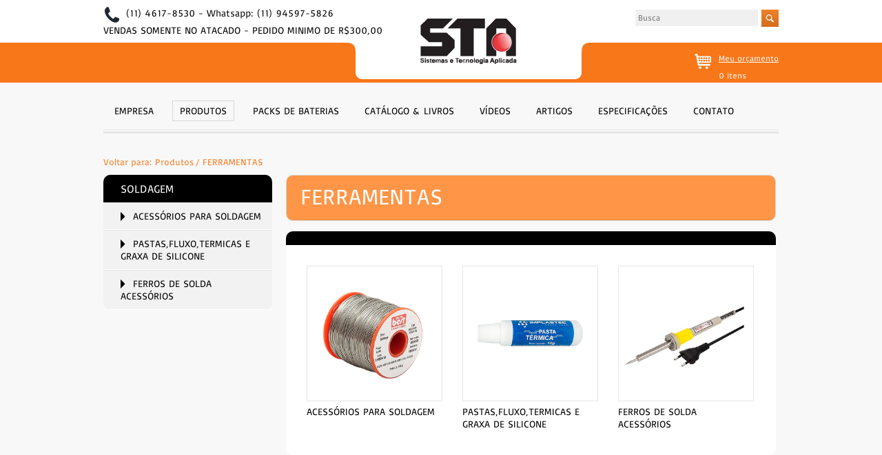

--- FILE ---
content_type: text/html;charset=UTF-8
request_url: https://www.sta-eletronica.com.br/produtos/ferramentas/soldagem/
body_size: 5027
content:
<!DOCTYPE html>
<html lang="pt-br">
<head>
	<title>SOLDAGEM - STA Eletrônica</title>
	<meta charset="utf-8">
	<meta name="description" content="" /><meta name="keywords" content="" />	<link rel="canonical" href="http://www.sta-eletronica.com.br/produtos/ferramentas/soldagem/">
	



		

















	<meta name="viewport" content="width=device-width">
<link href="/resources/homepage/logos/favicon.png" rel="icon" type="image/x-icon" />

<link rel="stylesheet" type="text/css" href="/mmp/site/css/styles-min.css">
	<link rel="stylesheet" type="text/css" href="/mmp/site/css/laranjaF87719.css">


<!--[if IE 7]>
<link rel="stylesheet" type="text/css" href="/mmp/site/css/ie.css">
<![endif]-->
<script src="/mmp/site/scripts-min.js"></script>

	<script src="https://www.google.com/recaptcha/api.js" async defer></script>


<script type="text/javascript">(function(n,r,l,d){try{var h=r.head||r.getElementsByTagName("head")[0],s=r.createElement("script");s.setAttribute("type","text/javascript");s.setAttribute("src",l);n.neuroleadId=d;h.appendChild(s);}catch(e){}})(window,document,"https://cdn.leadster.com.br/neurolead/neurolead.min.js", 49506);</script>

<!-- Google Tag Manager -->
<script>(function(w,d,s,l,i){w[l]=w[l]||[];w[l].push({'gtm.start':
new Date().getTime(),event:'gtm.js'});var f=d.getElementsByTagName(s)[0],
j=d.createElement(s),dl=l!='dataLayer'?'&l='+l:'';j.async=true;j.src=
'https://www.googletagmanager.com/gtm.js?id='+i+dl;f.parentNode.insertBefore(j,f);
})(window,document,'script','dataLayer', 'GTM-M7ZWQHM');</script>
<!-- End Google Tag Manager -->

</head>
<body>

<header role="banner" class="main-header clearfix">
	<div class="support-search clearfix">
		<div class="limit">
		<div class="support-info">
												<p class="header-icon icons icons-tel">&#40;11&#41; 4617-8530 - Whatsapp: &#40;11&#41; 94597-5826 </p>
									<p>
			VENDAS SOMENTE NO ATACADO - PEDIDO MINIMO DE R$300,00
			</p>
						</div>
			<form class="search" action="/search.view" method="post">
				<input type="hidden" name="method" value="search" id="method" />
				<input type="hidden" name="searchInAllField" value="true" />
				<input type="hidden" name="search" value="true"/>
				<input type="hidden" name="searchFields" value="allParents,observation,alias,author,createBy,description,keywords,title,html,fileContent,mimeType" />
				<input type="hidden" name="sortSearch" value="data"/>
				<input type="hidden" name="potype" value="content"/>
				<input type="hidden" name="startObjectId" value="26"/>
									<input type="text" id="searchkweyword" name="keywords" placeholder="Busca">
					<input type="submit" class="btn-search icons-lupa" value="" />
							</form>
		</div>
	</div>

	<div class="limit">
		
				<h1 class="logo" ><a href="/" title="STA Eletrônica"><img src="/resources/homepage/logos/sta_logo_2.png" alt="STA Eletrônica" /></a></h1>
														<div class="bag-buy icons-cart">
			<a href="/?template=cart" title="Meu orçamento">Meu orçamento</a>
			<span></span>
		</div>
	</div>
</header>

<div class="main limit">

	<form id="menuWidth" action="" method="post">
<input type="hidden" name="submenuWidth" id="submenuWidth" value="true"/>
</form>

<menu role="navigation" class="main-menu">
	<ul role="menubar">
															<li role="menuitem" class="first_level"><a href="/empresa/" data-remote="true" title="Empresa"><span >Empresa</span></a></li>
															<li role="menuitem" class="parent first_level">
			<a href="/produtos/" title="Produtos"><span  class="selected">Produtos</span></a>
			
			<div class="submenu">
																														    				    					    																			    				    					    																			    				    					    																			    				    					    																			    				    					    																			    																														    				    					    																			    				    					    																			    				    					    																			    																														    				    					    																			    				    					    																			    				    					    																			    																														    				    					    																			    				    					    																			    				    					    																			    				    					    																			    				    					    												    				    					    												    				    					    												    				    					    												    				    					    												    				    					    												    				    					    																			    				    					    																			    				    					    												    				    					    												    																														    				    					    																			    				    					    																			    				    					    																			    																														    				    					    																			    				    					    																			    				    					    																			    				    					    																			    																														    				    					    																			    				    					    																			    				    					    																			    																														    				    					    																			    				    					    																			    				    					    																			    				    					    																			    				    					    																			    				    					    																			    				    					    																			    				    					    												    				    					    												    																														    				    					    																			    				    					    																			    																														    				    					    																			    				    					    																			    				    					    																			    				    					    												    				    					    																			    				    					    																			    				    					    																			    																														    				    					    																			    				    					    																			    				    					    																			    				    					    																			    				    					    																			    				    					    												    																														    				    					    																			    				    					    																			    				    					    																			    				    					    																			    				    					    																			    				    					    												    																														    				    					    																			    				    					    												    																														    				    					    																			    				    					    																			    				    					    												    				    					    																			    																														    				    					    																			    				    					    																			    				    					    												    				    					    												    																								    				    					    												    								
																										<nav >
																											<h4><a style="color:#003EFF" href="/produtos/baterias-recarregaveis/" data-remote="true" title="BATERIAS RECARREGÁVEIS">BATERIAS  RECARREGÁVEIS</a></h4>
																		<ul role="menubar">
																																																						<li role="menuitem"><a href="/produtos/baterias-recarregaveis/baterias-seladas/" data-remote="true" title="BATERIAS SELADAS">BATERIAS SELADAS</a></li>
						
																																									<li role="menuitem"><a href="/produtos/baterias-recarregaveis/baterias-de-litio/" data-remote="true" title="BATERIAS DE LÍTIO">BATERIAS DE LÍTIO</a></li>
						
																																									<li role="menuitem"><a href="/produtos/baterias-recarregaveis/baterias-de-nicd-e-nimh/" data-remote="true" title="BATERIAS DE NICD E NIMH">BATERIAS DE NICD E NIMH</a></li>
						
																																									<li role="menuitem"><a href="/produtos/baterias-recarregaveis/pilhas-botao/" data-remote="true" title="PILHAS BOTÃO">PILHAS BOTÃO</a></li>
						
																																									<li role="menuitem"><a href="/produtos/baterias-recarregaveis/para-brinquedos-e-modelismo/" data-remote="true" title="PARA BRINQUEDOS E MODELISMO">PARA BRINQUEDOS E MODELISMO</a></li>
						
																																										</ul>
											<h4><a style="color:#00C5FF" href="/produtos/baterias-nao-recarregaveis/" data-remote="true" title="BATERIAS NÃO RECARREGÁVEIS ">BATERIAS NÃO RECARREGÁVEIS </a></h4>
																		<ul role="menubar">
																																																						<li role="menuitem"><a href="/produtos/baterias-nao-recarregaveis/baterias-de-litio/" data-remote="true" title="BATERIAS DE LÍTIO">BATERIAS DE LÍTIO</a></li>
						
																																									<li role="menuitem"><a href="/produtos/baterias-nao-recarregaveis/baterias-alcalinas-e-comuns/" data-remote="true" title="BATERIAS ALCALINAS E COMUNS">BATERIAS ALCALINAS E COMUNS</a></li>
						
																																									<li role="menuitem"><a href="/produtos/baterias-nao-recarregaveis/pilhas-para-lanternas-e-cameras-fotograficas/" data-remote="true" title="PILHAS PARA LANTERNAS E CAMERAS FOTOGRÁFICAS">PILHAS PARA LANTERNAS E CAMERAS FOTOGRÁFICAS</a></li>
						
																																										</ul>
											<h4><a style="color:#00FFFF" href="/produtos/acessorios-para-baterias/" data-remote="true" title="ACESSÓRIOS PARA BATERIAS">ACESSÓRIOS PARA BATERIAS</a></h4>
																		<ul role="menubar">
																																																						<li role="menuitem"><a href="/produtos/acessorios-para-baterias/equipamentos-de-testes-e-carregadores/" data-remote="true" title="EQUIPAMENTOS DE TESTES E CARREGADORES">EQUIPAMENTOS DE TESTES E CARREGADORES</a></li>
						
																																									<li role="menuitem"><a href="/produtos/acessorios-para-baterias/montagem-de-baterias/" data-remote="true" title="MONTAGEM DE BATERIAS">MONTAGEM DE BATERIAS</a></li>
						
																																									<li role="menuitem"><a href="/produtos/acessorios-para-baterias/porta-pilhas/" data-remote="true" title="PORTA PILHAS">PORTA PILHAS</a></li>
						
																																										</ul>
											<h4><a  href="/produtos/conectores/" data-remote="true" title="CONECTORES">CONECTORES</a></h4>
																		<ul role="menubar">
																																																						<li role="menuitem"><a href="/produtos/conectores/conectores-audio-e-video/" data-remote="true" title="CONECTORES - ÁUDIO E VÍDEO">CONECTORES - ÁUDIO E VÍDEO</a></li>
						
																																									<li role="menuitem"><a href="/produtos/conectores/conectores-informatica/" data-remote="true" title="CONECTORES - INFORMÁTICA">CONECTORES - INFORMÁTICA</a></li>
						
																																									<li role="menuitem"><a href="/produtos/conectores/conectores-diversos/" data-remote="true" title="CONECTORES - DIVERSOS">CONECTORES - DIVERSOS</a></li>
						
																									</ul>
										</nav>
																			<nav >
																													<ul>
																		<li role="menuitem"><a href="/produtos/conectores/informatica/" data-remote="true" title="INFORMATICA">INFORMATICA</a></li>
						
																																									<li role="menuitem"><a href="/produtos/conectores/eletrica/" data-remote="true" title="ELÉTRICA">ELÉTRICA</a></li>
						
																																									<li role="menuitem"><a href="/produtos/conectores/catv/" data-remote="true" title="CATV">CATV</a></li>
						
																																										</ul>
											<h4><a  href="/produtos/cabos/" data-remote="true" title="CABOS">CABOS</a></h4>
																		<ul role="menubar">
																																																						<li role="menuitem"><a href="/produtos/cabos/cabos-audio-e-video/" data-remote="true" title="CABOS - ÁUDIO E VIDEO ">CABOS - ÁUDIO E VIDEO </a></li>
						
																																									<li role="menuitem"><a href="/produtos/cabos/cabos-informatica/" data-remote="true" title="CABOS - INFORMÁTICA ">CABOS - INFORMÁTICA </a></li>
						
																																									<li role="menuitem"><a href="/produtos/cabos/cabos-diversos/" data-remote="true" title="CABOS - DIVERSOS">CABOS - DIVERSOS</a></li>
						
																																										</ul>
											<h4><a style="color:#343A8D" href="/produtos/fios-cabos/" data-remote="true" title="FIOS & CABOS">FIOS & CABOS</a></h4>
																		<ul role="menubar">
																																																						<li role="menuitem"><a href="/produtos/fios-cabos/informatica/" data-remote="true" title="INFORMATICA">INFORMATICA</a></li>
						
																																									<li role="menuitem"><a href="/produtos/fios-cabos/eletrica/" data-remote="true" title="ELÉTRICA">ELÉTRICA</a></li>
						
																																									<li role="menuitem"><a href="/produtos/fios-cabos/audio/" data-remote="true" title="ÁUDIO">ÁUDIO</a></li>
						
																																									<li role="menuitem"><a href="/produtos/fios-cabos/audio-e-video/" data-remote="true" title="ÁUDIO E VIDEO ">ÁUDIO E VIDEO </a></li>
						
																																										</ul>
											<h4><a style="color:#5079C4" href="/produtos/audiovideo-catv/" data-remote="true" title="ÁUDIO,VÍDEO & CATV">ÁUDIO,VÍDEO & CATV</a></h4>
																		<ul role="menubar">
																																																						<li role="menuitem"><a href="/produtos/audiovideo-catv/audio/" data-remote="true" title="ÁUDIO">ÁUDIO</a></li>
						
																																									<li role="menuitem"><a href="/produtos/audiovideo-catv/catv/" data-remote="true" title="CATV">CATV</a></li>
						
																																									<li role="menuitem"><a href="/produtos/audiovideo-catv/cftv/" data-remote="true" title="CFTV">CFTV</a></li>
						
																																										</ul>
											<h4><a style="color:#62BDA4" href="/produtos/automotivos/" data-remote="true" title="AUTOMOTIVOS">AUTOMOTIVOS</a></h4>
																		<ul role="menubar">
																																																						<li role="menuitem"><a href="/produtos/automotivos/plugs-para-acendedores-de-cigarros-e-carregadores/" data-remote="true" title="PLUGS PARA ACENDEDORES DE CIGARROS E CARREGADORES">PLUGS PARA ACENDEDORES DE CIGARROS E CARREGADORES</a></li>
						
																									</ul>
										</nav>
																			<nav >
																													<ul>
																		<li role="menuitem"><a href="/produtos/automotivos/suportes-para-celulares/" data-remote="true" title="SUPORTES PARA CELULARES">SUPORTES PARA CELULARES</a></li>
						
																																									<li role="menuitem"><a href="/produtos/automotivos/bluetooth/" data-remote="true" title="BLUETOOTH">BLUETOOTH</a></li>
						
																																									<li role="menuitem"><a href="/produtos/automotivos/rele-para-carro/" data-remote="true" title="RELE PARA CARRO">RELE PARA CARRO</a></li>
						
																																									<li role="menuitem"><a href="/produtos/automotivos/conector-automotivo/" data-remote="true" title="CONECTOR AUTOMOTIVO">CONECTOR AUTOMOTIVO</a></li>
						
																																									<li role="menuitem"><a href="/produtos/automotivos/sinalizador-giroflex/" data-remote="true" title="SINALIZADOR GIROFLEX">SINALIZADOR GIROFLEX</a></li>
						
																																									<li role="menuitem"><a href="/produtos/automotivos/fusiveis-automotivos/" data-remote="true" title="FUSIVEIS AUTOMOTIVOS">FUSIVEIS AUTOMOTIVOS</a></li>
						
																																										</ul>
											<h4><a style="color:#1631BA" href="/produtos/celulares/" data-remote="true" title="CELULARES">CELULARES</a></h4>
																		<ul role="menubar">
																																																						<li role="menuitem"><a href="/produtos/celulares/carregadores-cabos-e-adaptadores/" data-remote="true" title="CARREGADORES ,CABOS E ADAPTADORES">CARREGADORES ,CABOS E ADAPTADORES</a></li>
						
																																									<li role="menuitem"><a href="/produtos/celulares/acessorios/" data-remote="true" title="ACESSÓRIOS ">ACESSÓRIOS </a></li>
						
																																										</ul>
											<h4><a style="color:#F54B4E" href="/produtos/eletroeletronica/" data-remote="true" title="ELETROELETRÔNICA">ELETROELETRÔNICA</a></h4>
																		<ul role="menubar">
																																																						<li role="menuitem"><a href="/produtos/eletroeletronica/tubos-termo-retrateis/" data-remote="true" title="TUBOS TERMO RETRÁTEIS">TUBOS TERMO RETRÁTEIS</a></li>
						
																																									<li role="menuitem"><a href="/produtos/eletroeletronica/eletrica/" data-remote="true" title="ELÉTRICA">ELÉTRICA</a></li>
						
																																									<li role="menuitem"><a href="/produtos/eletroeletronica/automacao-e-controle/" data-remote="true" title="AUTOMAÇÃO E CONTROLE">AUTOMAÇÃO E CONTROLE</a></li>
						
																																									<li role="menuitem"><a href="/produtos/eletroeletronica/robotica/" data-remote="true" title="ROBÓTICA">ROBÓTICA</a></li>
						
																																									<li role="menuitem"><a href="/produtos/eletroeletronica/caixas-plasticas-para-montagem/" data-remote="true" title="CAIXAS PLÁSTICAS PARA MONTAGEM ">CAIXAS PLÁSTICAS PARA MONTAGEM </a></li>
						
																																									<li role="menuitem"><a href="/produtos/eletroeletronica/maletas/" data-remote="true" title="MALETAS">MALETAS</a></li>
						
																																										</ul>
											<h4><a style="color:#1E90FF" href="/produtos/led-e-iluminacao/" data-remote="true" title="LED E ILUMINAÇÃO">LED E ILUMINAÇÃO</a></h4>
																		<ul role="menubar">
																																																						<li role="menuitem"><a href="/produtos/led-e-iluminacao/lanternas-de-leds/" data-remote="true" title="LANTERNAS DE LEDS">LANTERNAS DE LEDS</a></li>
						
																									</ul>
										</nav>
																			<nav >
																													<ul>
																		<li role="menuitem"><a href="/produtos/led-e-iluminacao/controle-remoto-pfitas-de-leds/" data-remote="true" title="CONTROLE REMOTO P/FITAS DE LEDS">CONTROLE REMOTO P/FITAS DE LEDS</a></li>
						
																																									<li role="menuitem"><a href="/produtos/led-e-iluminacao/lampadas-de-led/" data-remote="true" title="LAMPADAS DE LED">LAMPADAS DE LED</a></li>
						
																																									<li role="menuitem"><a href="/produtos/led-e-iluminacao/micro-lampada/" data-remote="true" title="MICRO LÂMPADA ">MICRO LÂMPADA </a></li>
						
																																									<li role="menuitem"><a href="/produtos/led-e-iluminacao/luminaria-solar/" data-remote="true" title="LUMINÁRIA SOLAR">LUMINÁRIA SOLAR</a></li>
						
																																										</ul>
											<h4><a style="color:#FF9546" href="/produtos/ferramentas/" data-remote="true" title="FERRAMENTAS">FERRAMENTAS</a></h4>
																		<ul role="menubar">
																																																						<li role="menuitem"><a href="/produtos/ferramentas/manuais/" data-remote="true" title="MANUAIS">MANUAIS</a></li>
						
																																									<li role="menuitem"><a href="/produtos/ferramentas/antiestaticas/" data-remote="true" title="ANTIESTÁTICAS">ANTIESTÁTICAS</a></li>
						
																																									<li role="menuitem"><a href="/produtos/ferramentas/equipamentos-de-testes/" data-remote="true" title="EQUIPAMENTOS DE TESTES">EQUIPAMENTOS DE TESTES</a></li>
						
																																									<li role="menuitem"><a href="/produtos/ferramentas/soldagem/" data-remote="true" title="SOLDAGEM">SOLDAGEM</a></li>
						
																																									<li role="menuitem"><a href="/produtos/ferramentas/produtos-de-limpeza-e-protecao/" data-remote="true" title="PRODUTOS DE LIMPEZA E PROTEÇÃO">PRODUTOS DE LIMPEZA E PROTEÇÃO</a></li>
						
																																										</ul>
											<h4><a style="color:#8FC745" href="/produtos/informatica/" data-remote="true" title="INFORMÁTICA">INFORMÁTICA</a></h4>
																		<ul role="menubar">
																																																						<li role="menuitem"><a href="/produtos/informatica/acessorios/" data-remote="true" title="ACESSÓRIOS ">ACESSÓRIOS </a></li>
						
																																										</ul>
											<h4><a  href="/produtos/baterias-e-pilhas/" data-remote="true" title="BATERIAS E PILHAS">BATERIAS E PILHAS</a></h4>
																		<ul role="menubar">
																																																						<li role="menuitem"><a href="/produtos/baterias-e-pilhas/nao-recarregaveis/" data-remote="true" title="NÃO RECARREGÁVEIS ">NÃO RECARREGÁVEIS </a></li>
						
																																									<li role="menuitem"><a href="/produtos/baterias-e-pilhas/acessorios-para-baterias/" data-remote="true" title="ACESSÓRIOS PARA BATERIAS">ACESSÓRIOS PARA BATERIAS</a></li>
						
																																									<li role="menuitem"><a href="/produtos/baterias-e-pilhas/recarregaveis/" data-remote="true" title="RECARREGÁVEIS">RECARREGÁVEIS</a></li>
						
																																										</ul>
											<h4><a  href="/produtos/cabos-montados/" data-remote="true" title="CABOS MONTADOS">CABOS MONTADOS</a></h4>
																		<ul role="menubar">
																																																						<li role="menuitem"><a href="/produtos/cabos-montados/informatica/" data-remote="true" title="INFORMÁTICA ">INFORMÁTICA </a></li>
						
																									</ul>
										</nav>
																			<nav >
																													<ul>
																		<li role="menuitem"><a href="/produtos/cabos-montados/audio-e-video/" data-remote="true" title="ÁUDIO E VIDEO ">ÁUDIO E VIDEO </a></li>
						
																																	</ul>
									</nav>
				
			</div>
		</li>
															<li role="menuitem" class="first_level"><a href="/packs-de-baterias/" data-remote="true" title="Packs de Baterias"><span >Packs de Baterias</span></a></li>
															<li role="menuitem" class="first_level"><a href="/catalogo-livros/" data-remote="true" title="CATÁLOGO & LIVROS"><span >CATÁLOGO & LIVROS</span></a></li>
															<li role="menuitem" class="first_level"><a href="/videos/" data-remote="true" title="Vídeos"><span >Vídeos</span></a></li>
															<li role="menuitem" class="first_level"><a href="/artigos/" data-remote="true" title="Artigos"><span >Artigos</span></a></li>
															<li role="menuitem" class="first_level"><a href="/especificacoes/" data-remote="true" title="ESPECIFICAÇÕES"><span >ESPECIFICAÇÕES</span></a></li>
															<li role="menuitem" class="first_level"><a href="/contato/" data-remote="true" title="Contato"><span >Contato</span></a></li>
													</ul>

<a href="#" id="toggle_menu"><span class="icons-buttonmenu">
</span></a>

</menu>
	
	<nav class="breadcrumb">
	<ul>
		<li>Voltar para:</li>
																		<li><a href="/produtos/" title="Produtos" rel="nofollow">Produtos</a> </li>
																				<li><a href="/produtos/ferramentas/" title="FERRAMENTAS" rel="nofollow">FERRAMENTAS</a> </li>
							</ul>
</nav>	
		
		
	<div class="flex">
		
	
										
<aside class="sidebar">
	<nav>
		<h3>SOLDAGEM</h3>
		<ul role="menubar">
												    					<li role="menuitem" ><a href="/produtos/ferramentas/soldagem/acessorios-para-soldagem/" data-remote="true" title="ACESSÓRIOS PARA SOLDAGEM">ACESSÓRIOS PARA SOLDAGEM</a>
    						    					</li>
																					    					<li role="menuitem" ><a href="/produtos/ferramentas/soldagem/pastasfluxotermicas-e-graxa-de-silicone/" data-remote="true" title="PASTAS,FLUXO,TERMICAS E GRAXA DE SILICONE">PASTAS,FLUXO,TERMICAS E GRAXA DE SILICONE</a>
    						    					</li>
																					    					<li role="menuitem" ><a href="/produtos/ferramentas/soldagem/ferros-de-solda-acessorios/" data-remote="true" title="FERROS DE SOLDA ACESSÓRIOS">FERROS DE SOLDA ACESSÓRIOS</a>
    						    					</li>
																												
		</ul>
	</nav>
</aside>
	<section role="main" class="content">


				<div class="banner-section"style="background-color:#FF9546">
			<h1 style="color:#ffffff">FERRAMENTAS</h1>
			<p></p>
		</div>

				

		    		<h1></h1>
    		<div class="product-list">
    											<div itemscope itemtype="http://data-vocabulary.org/Product" class="product">
    					    						    						    							<a href="/produtos/ferramentas/soldagem/acessorios-para-soldagem/" data-remote="true" title="ACESSÓRIOS PARA SOLDAGEM"><img itemprop="image" src="/opt/sites/sta-ecommerce-t7/fotos/Figuras_Maior_Site/031014.jpg" alt="Solda 0,5 mm"></a>
    						    					    					<h2><a itemprop="name" href="/produtos/ferramentas/soldagem/acessorios-para-soldagem/" data-remote="true" title="ACESSÓRIOS PARA SOLDAGEM">ACESSÓRIOS PARA SOLDAGEM</a></h2>
    					<span itemprop="identifier" content="sku:" class="code-prod"></span>
					</div>
				    											<div itemscope itemtype="http://data-vocabulary.org/Product" class="product">
    					    						    						    							<a href="/produtos/ferramentas/soldagem/pastasfluxotermicas-e-graxa-de-silicone/" data-remote="true" title="PASTAS,FLUXO,TERMICAS E GRAXA DE SILICONE"><img itemprop="image" src="/opt/sites/sta-ecommerce-t7/fotos/Figuras_Maior_Site/031478.jpg" alt="Pasta Térmica  Implastec"></a>
    						    					    					<h2><a itemprop="name" href="/produtos/ferramentas/soldagem/pastasfluxotermicas-e-graxa-de-silicone/" data-remote="true" title="PASTAS,FLUXO,TERMICAS E GRAXA DE SILICONE">PASTAS,FLUXO,TERMICAS E GRAXA DE SILICONE</a></h2>
    					<span itemprop="identifier" content="sku:" class="code-prod"></span>
					</div>
				    											<div itemscope itemtype="http://data-vocabulary.org/Product" class="product">
    					    						    						    							<a href="/produtos/ferramentas/soldagem/ferros-de-solda-acessorios/" data-remote="true" title="FERROS DE SOLDA ACESSÓRIOS"><img itemprop="image" src="/opt/sites/sta-ecommerce-t7/fotos/Figuras_Maior_Site/031725.jpg" alt="Ferro de Solda Hikari Plus SC"></a>
    						    					    					<h2><a itemprop="name" href="/produtos/ferramentas/soldagem/ferros-de-solda-acessorios/" data-remote="true" title="FERROS DE SOLDA ACESSÓRIOS">FERROS DE SOLDA ACESSÓRIOS</a></h2>
    					<span itemprop="identifier" content="sku:" class="code-prod"></span>
					</div>
				    						    		    		</div>
				
		
	</section>

	</div>

</div>

<footer class="footer">
	<div class="limit">
		<span class="redes-sociais">
									<a href="https://www.facebook.com/pages/STA-Sistemas-e-Tecnologia-Aplicada/191983100829181?ref=hl" title="Facebook" target="blank" class="icons icons-facebook">Facebook</a>
												<a href="https://www.youtube.com/rontektvoficial" title="Youtube" target="blank" class="icons icons-youtube">Youtube</a>
									<br />
			<a href="http://mmcafe.com.br" title="MMCaf�" target="_blank"><img src="/mmp/site/img/by_mmcafe.png" alt="MMCaf�" /></a>
		</span>
		
		<form action="/newslettersubscribe.view" class="form-newsletter" method="post">
			<input type="hidden" name="hpId" value="2" />
			<input type="hidden" name="method" value="subscribe" />
			<label for="iptnewsletter">
				Receba nossa newsletter</label>
				<input type="text" id="iptnewsletter" name="email" placeholder="e-mail">
				<input type="submit" value="email" class="btn btn-send">
			
		</form>
	</div>
</footer>




<script>
(function(i,s,o,g,r,a,m){i['GoogleAnalyticsObject']=r;i[r]=i[r]||function(){
(i[r].q=i[r].q||[]).push(arguments)},i[r].l=1*new Date();a=s.createElement(o),
m=s.getElementsByTagName(o)[0];a.async=1;a.src=g;m.parentNode.insertBefore(a,m)
})(window,document,'script','//www.google-analytics.com/analytics.js','ga');

ga('create', 'UA-25686110-1');
ga('send', 'pageview');
</script>


<!-- Google Tag Manager (noscript) -->
<noscript><iframe src="https://www.googletagmanager.com/ns.html?id=GTM-M7ZWQHM"
height="0" width="0" style="display:none;visibility:hidden"></iframe></noscript>
<!-- End Google Tag Manager (noscript) -->

	</body>
</html>


--- FILE ---
content_type: text/css
request_url: https://www.sta-eletronica.com.br/mmp/site/css/styles-min.css
body_size: 8061
content:
.royalSlider{width:600px;height:400px;position:relative;direction:ltr}.rsWebkit3d .rsSlide,.rsWebkit3d .rsContainer,.rsWebkit3d .rsThumbs,.rsWebkit3d .rsPreloader,.rsWebkit3d img,.rsWebkit3d .rsOverflow,.rsWebkit3d .rsBtnCenterer,.rsWebkit3d .rsAbsoluteEl{-webkit-backface-visibility:hidden;-webkit-transform:translateZ(0)}.rsFade.rsWebkit3d .rsSlide,.rsFade.rsWebkit3d img,.rsFade.rsWebkit3d .rsContainer{-webkit-transform:none}.rsOverflow{width:100%;height:100%;position:relative;overflow:hidden;float:left;-webkit-tap-highlight-color:rgba(0,0,0,0)}.rsContainer{position:relative;width:100%;height:100%;-webkit-tap-highlight-color:rgba(0,0,0,0)}.rsArrow,.rsThumbsArrow{cursor:pointer}.rsThumb{float:left;position:relative}.rsArrow,.rsNav,.rsThumbsArrow{opacity:1;-webkit-transition:opacity .3s linear;-moz-transition:opacity .3s linear;-o-transition:opacity .3s linear;transition:opacity .3s linear}.rsHidden{opacity:0;visibility:hidden;-webkit-transition:visibility 0s linear .3s,opacity .3s linear;-moz-transition:visibility 0s linear .3s,opacity .3s linear;-o-transition:visibility 0s linear .3s,opacity .3s linear;transition:visibility 0s linear .3s,opacity .3s linear}.rsGCaption{width:100%;float:left;text-align:center}.royalSlider.rsFullscreen{position:fixed!important;height:auto!important;width:auto!important;margin:0!important;padding:0!important;z-index:2147483647!important;top:0!important;left:0!important;bottom:0!important;right:0!important}.royalSlider .rsSlide.rsFakePreloader{opacity:1!important;-webkit-transition:0s;-moz-transition:0s;-o-transition:0s;transition:0s;display:none}.rsSlide{position:absolute;left:0;top:0;display:block;overflow:hidden;height:100%;width:100%}.royalSlider.rsAutoHeight,.rsAutoHeight .rsSlide{height:auto}.rsContent{width:100%;height:100%;position:relative}.rsPreloader{position:absolute;z-index:0}.rsNav{-moz-user-select:-moz-none;-webkit-user-select:none;user-select:none}.rsNavItem{-webkit-tap-highlight-color:rgba(0,0,0,0.25)}.rsThumbs{cursor:pointer;position:relative;overflow:hidden;float:left;z-index:22}.rsTabs{float:left}.rsTabs,.rsThumbs{-webkit-tap-highlight-color:rgba(0,0,0,0);-webkit-tap-highlight-color:rgba(0,0,0,0)}.rsVideoContainer{width:auto;height:auto;line-height:0;position:relative}.rsVideoFrameHolder{position:absolute;left:0;top:0;background:#141414;opacity:0;-webkit-transition:.3s}.rsVideoFrameHolder.rsVideoActive{opacity:1}.rsVideoContainer iframe,.rsVideoContainer video,.rsVideoContainer embed,.rsVideoContainer .rsVideoObj{position:absolute;z-index:0;left:0;top:0;width:100%;height:100%}.rsVideoContainer.rsIOSVideo iframe,.rsVideoContainer.rsIOSVideo video,.rsVideoContainer.rsIOSVideo embed{-webkit-box-sizing:border-box;-moz-box-sizing:border-box;box-sizing:border-box;padding-right:44px}.rsABlock{left:0;top:0;position:absolute;z-index:15;-webkit-backface-visibility:hidden}.grab-cursor{cursor:url(grab.png) 8 8,move}.grabbing-cursor{cursor:url(grabbing.png) 8 8,move}.rsNoDrag{cursor:auto}.rsLink{left:0;top:0;position:absolute;width:100%;height:100%;display:block;z-index:20;background:url(blank.gif);-webkit-backface-visibility:hidden}.rsMinW,.rsMinW .rsOverflow,.rsMinW .rsSlide,.rsMinW .rsVideoFrameHolder,.rsMinW .rsThumbs{background:#000;color:#FFF}.rsMinW .rsArrow{height:32px;width:32px;position:absolute;display:block;cursor:pointer;z-index:21}.rsMinW .rsArrowLeft{right:37px;bottom:7px}.rsMinW .rsArrowRight{right:7px;bottom:7px}.rsMinW .rsArrowIcn{width:24px;height:24px;margin-top:3px;margin-left:3px;position:absolute;cursor:pointer;background:url('rs-minimal-white.png') transparent;border-radius:2px}.rsMinW.rsHor .rsArrowLeft .rsArrowIcn{background-position:-68px -36px}.rsMinW.rsHor .rsArrowRight .rsArrowIcn{background-position:-68px -68px}.rsMinW.rsVer .rsArrowLeft .rsArrowIcn{background-position:-100px -36px}.rsMinW.rsVer .rsArrowRight .rsArrowIcn{background-position:-100px -68px}.rsMinW .rsArrowDisabled .rsArrowIcn{opacity:.3!important;filter:alpha(opacity=30);*display:none}.rsMinW .rsBullets{position:absolute;bottom:15px;right:73px;z-index:35;padding-top:4px;height:auto;text-align:center;line-height:6px;overflow:hidden}.rsMinW .rsBullet{width:6px;height:6px;display:inline-block;*display:inline;*zoom:1;padding:6px 5px 6px 4px}.rsMinW .rsBullet span{display:block;width:6px;height:6px;border-radius:50%;background:#CCC;background:rgba(255,255,255,0.5);box-shadow:0 0 1px 1px rgba(0,0,0,0.1)}.rsMinW .rsBullet.rsNavSelected span{background:#FFF}.rsMinW .rsThumbsHor{width:100%;height:auto}.rsMinW .rsThumbsVer{width:96px;height:100%;position:absolute;top:0;right:0}.rsMinW.rsWithThumbsHor .rsThumbsContainer{position:relative;height:100%}.rsMinW.rsWithThumbsVer .rsThumbsContainer{position:relative;width:100%}.rsMinW .rsThumb{float:left;overflow:hidden;width:96px;height:72px}.rsMinW .rsThumb img{width:100%;height:100%}.rsMinW .rsThumb.rsNavSelected{background:#333}.rsMinW .rsThumb.rsNavSelected img{filter:alpha(opacity=40);opacity:.7}.rsMinW .rsThumb.rsNavSelected span.thumbIco{position:absolute;top:0;bottom:0;left:0;right:0;border:2px solid #FFF;border:2px solid rgba(255,255,255,0.9);-webkit-backface-visibility:hidden}.rsMinW .rsTmb{display:block}.rsMinW .rsThumbsArrow{height:100%;width:20px;position:absolute;display:block;cursor:pointer;z-index:21}.rsMinW.rsWithThumbsVer .rsThumbsArrow{width:100%;height:20px}.rsMinW.rsWithThumbsVer .rsThumbsArrowLeft{top:0;left:0}.rsMinW.rsWithThumbsVer .rsThumbsArrowRight{bottom:0;left:0}.rsMinW.rsWithThumbsHor .rsThumbsArrowLeft{left:0;top:0}.rsMinW.rsWithThumbsHor .rsThumbsArrowRight{right:0;top:0}.rsMinW .rsThumbsArrowIcn{width:16px;height:16px;top:50%;left:50%;margin-top:-8px;margin-left:-8px;position:absolute;cursor:pointer;background:url('rs-minimal-white.png')}.rsMinW.rsWithThumbsHor .rsThumbsArrowLeft .rsThumbsArrowIcn{background-position:-128px -32px}.rsMinW.rsWithThumbsHor .rsThumbsArrowRight .rsThumbsArrowIcn{background-position:-128px -48px}.rsMinW.rsWithThumbsVer .rsThumbsArrowLeft .rsThumbsArrowIcn{background-position:-144px -32px}.rsMinW.rsWithThumbsVer .rsThumbsArrowRight .rsThumbsArrowIcn{background-position:-144px -48px}.rsMinW .rsThumbsArrowDisabled{display:none!important}@media screen and (min-width:0) and (max-width:800px){.rsMinW .rsThumb{width:59px;height:44px}.rsMinW .rsThumbsHor{height:44px}.rsMinW .rsThumbsVer{width:59px}}.rsMinW .rsTabs{width:100%;height:auto;margin:0 auto;text-align:center;overflow:hidden;padding-top:12px;position:relative}.rsMinW .rsTab{display:inline-block;cursor:pointer;text-align:center;height:auto;width:auto;color:#333;padding:5px 13px 6px;min-width:72px;border:1px solid #d9d9dd;border-right:1px solid #f5f5f5;text-decoration:none;background-color:#000;background-image:-webkit-linear-gradient(top,#fefefe,#f4f4f4);background-image:-moz-linear-gradient(top,#fefefe,#f4f4f4);background-image:linear-gradient(to bottom,#fefefe,#f4f4f4);*display:inline;*zoom:1}.rsMinW .rsTab:first-child{-webkit-border-top-left-radius:4px;border-top-left-radius:4px;-webkit-border-bottom-left-radius:4px;border-bottom-left-radius:4px}.rsMinW .rsTab:last-child{-webkit-border-top-right-radius:4px;border-top-right-radius:4px;-webkit-border-bottom-right-radius:4px;border-bottom-right-radius:4px;border-right:1px solid #cfcfcf}.rsMinW .rsTab:active{border:1px solid #d9d9dd;background-color:#f4f4f4;box-shadow:0 1px 4px rgba(0,0,0,0.2) inset}.rsMinW .rsTab.rsNavSelected{color:#000;border:1px solid #999;text-shadow:1px 1px #838383;box-shadow:0 1px 9px rgba(102,102,102,0.65) inset;background:#acacac;background-image:-webkit-linear-gradient(top,#acacac,#BBB);background-image:-moz-llinear-gradient(top,#acacac,#BBB);background-image:linear-gradient(to bottom,#acacac,#BBB)}.rsMinW .rsFullscreenBtn{right:0;top:0;width:44px;height:44px;z-index:22;display:block;position:absolute;cursor:pointer}.rsMinW .rsFullscreenIcn{display:block;margin:6px;width:32px;height:32px;background:url('rs-minimal-white.png') 0 0 transparent}.rsMinW .rsFullscreenIcn:hover{opacity:.8}.rsMinW.rsFullscreen .rsFullscreenIcn{background-position:-32px 0}.rsMinW .rsPlayBtn{-webkit-tap-highlight-color:rgba(0,0,0,0.3);width:64px;height:64px;margin-left:-32px;margin-top:-32px;cursor:pointer}.rsMinW .rsPlayBtnIcon{width:64px;display:block;height:64px;-webkit-border-radius:4px;border-radius:4px;-webkit-transition:.3s;-moz-transition:.3s;transition:.3s;background:url(rs-minimal-white.png) no-repeat 0 -32px;background-color:#000;background-color:rgba(0,0,0,0.75);*background-color:#000}.rsMinW .rsPlayBtn:hover .rsPlayBtnIcon{background-color:rgba(0,0,0,0.9)}.rsMinW .rsBtnCenterer{position:absolute;left:50%;top:50%;width:20px;height:20px}.rsMinW .rsCloseVideoBtn{right:0;top:0;width:44px;height:44px;z-index:500;position:absolute;cursor:pointer;-webkit-backface-visibility:hidden;-webkit-transform:translateZ(0)}.rsMinW .rsCloseVideoBtn.rsiOSBtn{top:-38px;right:-6px}.rsMinW .rsCloseVideoIcn{margin:6px;width:32px;height:32px;background:url('rs-minimal-white.png') -64px 0;background-color:#000;background-color:rgba(0,0,0,0.75);*background-color:#000}.rsMinW .rsCloseVideoIcn:hover{background-color:rgba(0,0,0,0.9)}.rsMinW .rsPreloader{width:20px;height:20px;background-image:url(../preloaders/preloader-white.gif);left:50%;top:50%;margin-left:-10px;margin-top:-10px}.rsMinW .rsGCaption{position:absolute;float:none;bottom:6px;left:6px;text-align:left;background:#000;background:rgba(0,0,0,0.75);color:#FFF;padding:2px 8px;width:auto;font-size:12px;border-radius:2px}/*! normalize.css v2.1.0 | MIT License | git.io/normalize */article,aside,details,figcaption,figure,footer,header,hgroup,main,nav,section,summary{display:block}audio,canvas,video{display:inline-block}audio:not([controls]){display:none;height:0}[hidden]{display:none}html{font-family:sans-serif;-webkit-text-size-adjust:100%;-ms-text-size-adjust:100%}body{margin:0}a:focus{outline:thin dotted}a:active,a:hover{outline:0}h1{font-size:2em;margin:.67em 0}abbr[title]{border-bottom:1px dotted}b,strong{font-weight:bold}dfn{font-style:italic}hr{-moz-box-sizing:content-box;box-sizing:content-box;height:0}mark{background:#ff0;color:#000}code,kbd,pre,samp{font-family:monospace,serif;font-size:1em}pre{white-space:pre-wrap}q{quotes:"\201C" "\201D" "\2018" "\2019"}small{font-size:80%}sub,sup{font-size:75%;line-height:0;position:relative;vertical-align:baseline}sup{top:-0.5em}sub{bottom:-0.25em}img{border:0}svg:not(:root){overflow:hidden}figure{margin:0}fieldset{border:1px solid #c0c0c0;margin:0 2px;padding:.35em .625em .75em}legend{border:0;padding:0}button,input,select,textarea{font-family:inherit;font-size:100%;margin:0}button,input{line-height:normal}button,select{text-transform:none}button,html input[type="button"],input[type="reset"],input[type="submit"]{-webkit-appearance:button;cursor:pointer}button[disabled],html input[disabled]{cursor:default}input[type="checkbox"],input[type="radio"]{box-sizing:border-box;padding:0}input[type="search"]{-webkit-appearance:textfield;-moz-box-sizing:content-box;-webkit-box-sizing:content-box;box-sizing:content-box}input[type="search"]::-webkit-search-cancel-button,input[type="search"]::-webkit-search-decoration{-webkit-appearance:none}button::-moz-focus-inner,input::-moz-focus-inner{border:0;padding:0}textarea{overflow:auto;vertical-align:top}table{border-collapse:collapse;border-spacing:0}.nofloat,.noFloat{float:none!important}.fright,.fRight{float:right!important}.fleft,.fLeft{float:left!important}.cboth,.cBoth{clear:both!important}.cright,.cRight{clear:right!important}.cleft,.cLeft{clear:left!important}.clearfix:after{content:"";display:block;clear:both}.overflowHidden,.overflowhidden{overflow:hidden!important}.dblock,.dBlock{display:block!important}.dinline,.dInline{display:inline!important;float:none!important}.dinlineblock,.dInlineBlock{display:inline-block!important;float:none!important}.dnone,.dNone,.hide,.hide{display:none!important}.widthauto,.widthAuto{width:auto!important}.widthInherit{width:inherit}.heightInherit{height:inherit}.heightAuto{height:auto!important}.nomargin,.noMargin{margin:0!important}.nomarginleft,.noMarginLeft,.row.noMarginLeft{margin-left:0!important}.nomarginright,.noMarginRight{margin-right:0!important}.nomargintop,.noMarginTop{margin-top:0!important}.nomarginbottom,.noMarginBottom{margin-bottom:0!important}.nopadding,.noPadding{padding:0!important}.nopaddingleft,.noPaddingLeft{padding-left:0!important}.nopaddingright,.noPaddingRight{padding-right:0!important}.nopaddingtop,.noPaddingTop{padding-top:0!important}.nopaddingbottom,.noPaddingBottom{padding-bottom:0!important}.marginBottom40{margin-bottom:40px}.txtLeft,.txtleft{text-align:left!important}.txtRight,.txtright{text-align:right!important}.txtJustify,.txtjustify{text-align:justify!important}.txtCenter,.txtcenter{text-align:center!important}table.txtLeft td,table.txtLeft th{text-align:left}table.txtRight td,table.txtRight th{text-align:right}.vAlignTop{vertical-align:top!important}.vAlignMiddle{vertical-align:middle!important}.vAlignBottom{vertical-align:bottom!important}.vAlignTopImportant{vertical-align:top!important}.vAlignMiddleImportant{vertical-align:middle!important}.vAlignBottomImportant{vertical-align:bottom!important}.noBackground{background:none!important}.noShadow{box-shadow:none!important}.noborder,.noBorder{border:none!important}.noborderright,.noBorderRight{border-right:none!important}.noborderleft,.noBorderLeft{border-left:none!important}.noborderbottom,.noBorderBottom{border-bottom:none!important}.nobordertop,.noBorderTop{border-top:none!important}.noBullet,.noListStyle{list-style:none!important}.cursorPointer,.cursorpointer{cursor:pointer!important}.cursorDefault,.cursordefault{cursor:default!important}.cursorCrosshair,.cursorcrosshair{cursor:crosshair!important}.cursorMove,.cursormove{cursor:move!important}.cursorHelp,.cursorhelp{cursor:help!important}.cursorWait,.cursorwait{cursor:wait!important}.cursorInherit,.cursorinherit{cursor:inherit!important}.cursorText,.cursortext{cursor:text!important}.cursorProgress,.cursorprogress{cursor:progress!important}.cursorGrab,.cursorgrab{cursor:hand;cursor:grab;cursor:-o-grab;cursor:-ms-grab;cursor:-moz-grab;cursor:-webkit-grab}.cursorGrabbing,.cursorgrabbing{cursor:grabbing;cursor:-o-grabbing;cursor:-ms-grabbing;cursor:-moz-grabbing;cursor:-webkit-grabbing}.ellipsis{overflow:hidden;text-overflow:ellipsis;white-space:nowrap;display:block!important}.bgWhite{background:white}.noSpin::-webkit-inner-spin-button{-webkit-appearance:none}hr,hr.sepDot{border:0;border-bottom:1px solid #e5e5e5;background:0;display:block;margin:15px 0}.boxCollapse hr,.boxCollapse hr.sepDot{border-color:#c9c9c9}.boxCollapse .toggleChild hr{border-bottom-width:5px;margin:10px 0}hr.sepDot{border-bottom:1px dotted #e5e5e5}hr.dotsSep{height:5px;background:url(img/titDots.png);margin:20px 0}hr.sep{background-color:#e5e5e5}.removeBefore:before,.removeAfter:after{background:none!important;border:none!important}.popover h3{margin:0!important}@font-face{font-family:'Basic';font-style:normal;font-weight:400;src:local("Basic Regular"),local("Basic-Regular"),url(https://themes.googleusercontent.com/static/fonts/basic/v2/Pqd6s-RedeRT8zQTRwM-ug.woff) format("woff")}*{margin:0;padding:0}a:hover{opacity:.8}.img-responsive{width:100%}.limit{width:980px;margin:0 auto}body{font-family:Basic,arial,helvetica,verdana,tahoma,sans-serif;font-size:100%}.main:after{content:" ";height:2px;margin-top:30px;clear:both;display:block;border-top:1px solid;border-bottom:3px solid}.main-header{height:120px;position:relative}.main-header .m_order{float:left}.division{clear:both}.support-search{padding:14px 0 0;height:48px}.support-search .support-info{float:left;padding-top:0;color:#FFF;font-size:14px;margin-top:-6px}.support-search .header-icon{padding:2px 0 0 33px;height:25px}.support-search .search{float:right}.support-search .search label{margin-bottom:10px}.support-search .search input[type="text"]{font-size:12px;border:0;padding:4px 4px 5px;width:170px;vertical-align:top}h1.logo{height:75px;left:50%;top:10px;margin:0;margin-left:-135px;padding:15px 30px;position:absolute;width:289px}h1.logo a{display:block;height:100%;width:100%;text-align:center}.login-links{float:left;padding:25px 0 0}.login-links li{list-style:none;display:inline}.login-links li a{font-size:12px;border-right:1px solid #303f5e;padding-right:7px;margin-right:4px}.login-links li:last-child a{border-right:0}.bag-buy{float:right;font-size:12px;text-indent:35px;margin-top:15px}.bag-buy span{display:block;padding-top:10px}div.unreset{margin-bottom:15px}.main-menu{padding-top:10px;border-bottom:3px solid;padding-bottom:2px;margin-bottom:30px;position:relative;z-index:36}.main-menu li span{padding:5px 10px;display:inline-block}.main-menu li span.selected{border:1px solid}.main-menu>ul{list-style:none;font-size:14px;border-bottom:1px solid}.main-menu>ul>li{display:inline-block;position:relative;padding:15px 5px 11px}.main-menu>ul>li>a{display:inline-block;padding:0;border:1px solid;color:#2890c2;text-decoration:none;text-transform:uppercase}.main-menu>ul>li>a:hover{opacity:1}.main-menu>ul>li:hover{z-index:3}.main-menu>ul>li:hover .submenu{display:block}.main-menu>ul>li.parent>a:hover,.main-menu>ul>li.parent:hover>a{border:1px solid;border-bottom:1px solid;position:relative;z-index:3}.main-menu ul li .submenu nav li{list-style:none;padding-bottom:4px}.main-menu ul li .submenu{display:none;border:1px solid;position:absolute;top:44px;width:890px;z-index:2}.main-menu ul li .submenu nav{padding:20px;float:left;border-right:1px solid;width:130px;height:100%}.main-menu ul li .submenu nav ul{margin-bottom:10px}.main-menu ul li .submenu nav h4{padding-top:10px}.main-menu ul li .submenu nav h4:first-child{padding-top:0}.main-menu ul li .submenu nav h4,.main-menu ul li .submenu nav h4 a{text-transform:uppercase;font-weight:100}.main-menu ul li .submenu nav a{font-size:.9em;text-decoration:none}.btn{padding:4px 10px;border:0;font-size:14px;text-decoration:none;display:inline-block}.btn-search{text-indent:-9999px;overflow:hidden;width:25px;height:25px;border:0}.topbanner{margin-bottom:-15px}.rsSlider,.rsMinW,.rsMinW .rsOverflow,.rsMinW .rsSlide,.rsMinW .rsVideoFrameHolder,.rsMinW .rsThumbs{background:transparent!important}#highlight-home.rsMinW .rsBullet{width:15px;height:15px;display:block;cursor:pointer}#highlight-home.rsMinW .rsBullets{right:15px;bottom:25px}#highlight-home.rsMinW .rsBullet.rsNavSelected span{border:2px solid}#highlight-home.rsMinW .rsBullet span{border:1px solid;width:15px;height:15px;border-radius:0!important}#highlight-home{margin:30px 0;clear:both;position:relative;left:2px;height:350px}.highlight{padding:30px}.highlight img{position:absolute;top:0;left:0;z-index:0}.highlight .text{z-index:1;position:relative;padding:30px 25px;border:1px solid;width:250px;-webkit-transform:scale3d(1,1,1);-moz-transform:scale3d(1,1,1);transform:scale3d(1,1,1);font-size:48px}.highlight .text h2{text-transform:uppercase;font-size:24px;margin-bottom:25px}.highlight .text p{font-size:12px;line-height:20px;letter-spacing:1px}.highlight .btn{margin-top:20px;padding:7px 15px 5px}.sidebar{float:left;width:245px;margin-right:20px;padding-bottom:10px;margin-bottom:50px}.sidebar ul{border-radius:0 0 10px 10px}.sidebar .search-medias{display:flex;margin-bottom:20px}.sidebar .search-medias #searchkweyword{width:213px}.sidebar.sidebar-white a{padding-left:35px}.sidebar.sidebar-white a:before{display:none}.sidebar nav li{list-style:none}.sidebar nav>ul>li a{text-decoration:none;border-bottom:1px solid;border-top:1px solid;display:block;font-size:.9em;padding:10px 10px 10px 25px}.sidebar nav>ul>li.active>a:before{top:3px}.sidebar nav>ul>li>a:before{content:"";width:1px;height:1px;border:6px solid transparent;position:relative;top:-1px;margin-right:5px;vertical-align:middle;display:inline-block}.sidebar nav ul li ul li a{padding:10px 10px 10px 50px}.sidebar h3,.content>h1{font-size:1em;font-weight:100;margin:0;padding:10px 25px;border-radius:10px 10px 0 0}.sidebar li.last-item a{border:0}.content{float:left;width:72.5%}.content article{padding:30px;margin:0 0 30px;border:1px solid;border-radius:10px;float:left;width:91.3%}.content article p{font-size:.8em;line-height:1.55em}.content article p.lead{margin-bottom:14px}.content article figure{margin:30px 0}.content article img{max-width:100%}.content article figcaption{font-size:.8em;text-align:right;padding:10px 0}.content article .tags{padding:10px 5px 5px 0;margin-bottom:10px;display:block;font-size:.8em}.content article .tags a{text-decoration:none}.content h1+article{border-radius:0 0 10px 10px}.content article .text{clear:both;border-bottom:1px solid;padding-bottom:25px;margin-bottom:25px}.content article .text img{float:left;max-width:120px;margin-right:15px}.content article .text h6{font-size:.8em;margin-bottom:10px}.content article .text h6 a{text-decoration:none}.content #search .text{float:left;width:100%}.content #search p#searchRes{padding-bottom:15px}.content #search p.breadcrumbInSearch{margin-top:10px}.content #search p.breadcrumbInSearch a{text-decoration:none}.content #search p.breadcrumbInSearch a:hover{text-decoration:underline}.content #search .tags{border-top:0}.pagination{text-align:center;padding:3px 0 0;clear:both}.pagination li{display:inline-block;border:1px solid;font-size:.9em}.pagination li a,.pagination li span{padding:3px 7px;display:inline-block;text-decoration:none}.pagination li span{cursor:default}.last-box{position:relative;min-height:152px;border-radius:10px;padding-bottom:10px;margin-bottom:20px;overflow:hidden}.last-box .product{display:inline-block;vertical-align:top;padding:5px 0;margin-right:28px;width:200px}.last-box .product h2{line-height:14px}.last-box .product_description{padding:10px 15px;font-size:14px;max-height:250px;overflow-y:scroll}.list-carousel,.another-list-carousel,.last-producs-list-carousel{height:110px;padding-top:10px}.caroufredsel_wrapper{margin:0 auto!important}.products_carrousel .caroufredsel_wrapper{width:660px!important}.last-box .control-nav{position:absolute;bottom:0;height:127px;width:20px;text-align:center}.last-box .control-nav span{display:none}.last-box.products_carrousel .control-nav{height:180px;bottom:auto;top:61px}.last-box .control-nav.prev{left:0}.last-box .control-nav.next{right:0}.last-box .control-nav:before{content:"";width:1px;height:1px;border:6px solid;position:relative;top:40%;margin-left:-5px;vertical-align:middle;display:inline-block}.last-box .control-nav.next:before{margin-left:-3px;left:50%;top:45%;position:absolute}.content .last-box>h2,.content .last-box>h3{padding:5px 20px;font-size:1.2em;font-weight:100}.content .last-box>h2{text-transform:uppercase;border-radius:10px 10px 0 0}.content .last-box h3{border-radius:10px 10px 0 0}.content .last-box .product img{border:1px solid}.cases .list-carousel a,.cases .last-producs-list-carousel a{display:inline-block;vertical-align:top;width:145px;text-align:center;margin-top:-20px}.product-list{border-radius:0 0 10px 10px;margin-bottom:25px;padding:0 30px 30px}.product-list .product{display:inline-block;width:30%;min-height:245px;margin-right:4%;_margin-right:2%;margin-top:30px;vertical-align:top}.product-list .product:nth-of-type(3n){margin-right:0}.product-list .product img,.list-carousel .product img,.last-producs-list-carousel .product img{max-width:100%}.product-list .product img{border:1px solid}.product-list hr{border:0;border-bottom:1px solid}.product-list h2,.last-box .product h2{margin:0 0 6px 0;padding:0;line-height:14px}.product-list h2 a,.last-box .product h2 a{font-size:.6em;font-weight:100;text-decoration:none}.product .code-prod{font-size:.7em;display:block}.product .btn{margin-top:10px;text-transform:lowercase}#tags{float:left;border-top:2px solid;margin-top:25px;padding-top:10px;width:100%;padding-bottom:20px}#tags a{font-size:13px;text-decoration:underline}#product #tags{padding-top:10px;margin-top:0;padding-bottom:0}.breadcrumb{margin:0 0 10px}.breadcrumb li{list-style:none;display:inline-block;font-size:.8em}.breadcrumb li a{text-decoration:none;font-weight:100}.breadcrumb li a:hover{text-decoration:underline}.breadcrumb li a:after{content:"/";margin-left:2px}.breadcrumb li:last-child a:after{display:none}.banner-section{border-radius:10px;border:1px solid;padding:10px 20px 15px;margin-bottom:15px;background-position:98% top;background-repeat:no-repeat;overflow:hidden}.banner-section h1{margin:0;padding:0;font-weight:300;font-size:2em}.banner-section p{font-size:.75em;font-weight:100}.banner-contato{background-size:57px;background-position:631px 5px}fieldset{border:0;padding:0 0 20px}.label,label{font-size:.8em;float:left;margin-right:25px;margin-bottom:20px}.label span,label span{display:block;padding-bottom:2px}.label input,label input,textarea{width:inherit}textarea{min-height:75px}.half-width{width:298px}.full-width{width:100%}.medium-width{width:440px}.small-width{width:161px}.normal-width{width:251px}.modal .half-width{width:252px}.modal .full-width{width:529px}.modal .medium-width{width:440px}.modal .small-width{width:161px}.modal .normal-width{width:251px}form .msg{padding:3px 10px}form .btn.fRight{margin-right:30px}.footer{padding:30px 0;margin-top:40px;clear:both;overflow:hidden}.footer input[type="text"]{border:0;padding:5px}.footer li{list-style:none}.footer .redes-sociais{float:right;text-align:right}.footer .redes-sociais a.icons{width:25px;height:25px;text-indent:100%;white-space:nowrap;overflow:hidden;display:inline-block;margin-left:10px}footer input[type="text"].error{border:1px solid}.show-img{float:left;width:290px;margin-right:14px;position:relative;min-height:360px}.show-img img{border:1px solid;max-width:255px}.show-img .show-list{padding:20px 0}.show-img .show-list li{list-style:none;display:inline-block}.show-img .show-list img{width:45px;margin-right:10px}#zoomimg{border:1px solid;height:300px;position:absolute;right:-380px;top:0;width:350px;overflow:hidden}.content article #zoomimg img{position:absolute;padding-top:20px;max-width:800px;width:auto!important;border:0}#zoomimg h6{font-weight:100;text-align:center;padding:5px 0;position:relative;z-index:5}.product-desc{overflow:hidden;float:left;width:53%}.product-desc h3 a{text-decoration:none}.product-desc .code-prod{font-size:.8em}.add-budget{margin-top:15px;padding:15px}.add-budget .btn{margin-top:30px}.add-budget label{display:block;float:left;clear:left;margin-bottom:10px;width:90%;margin-right:17px}.add-budget label:first-child{float:none}.add-budget span{display:inline-block;width:35%}.add-budget .msg{font-size:.75em;line-height:1.2em;margin:0;overflow:hidden;padding:10px;clear:both;display:block}.add-budget label input[type="text"]{width:60%;margin-left:3px}.other-actions{text-align:right;padding:15px 0}.other-actions li{list-style:none;display:inline-block;padding:5px 10px 5px 10px;border:2px solid;border-radius:2px}.other-actions a{font-size:.7em;padding-left:30px;padding-bottom:8px;display:inline-block}.modal{width:530px;border:10px solid;padding:10px 30px;overflow:hidden;position:fixed;top:25%;left:50%;margin-left:-265px}.modal h2{font-size:.9em}.modal p{font-size:.8em;line-height:1.55em;margin-bottom:20px}.modal .close{position:absolute;top:10px;right:10px;text-decoration:none;padding:2px 7px}.social{margin-top:30px}.social .fb-like{float:left;margin-right:10px}.social .twitter-share-button{float:left;width:95px!important;margin-right:10px}.social #___plusone_0{width:69px!important}.see_more{border:1px solid;clear:both}.see_more h2{font-size:17px;padding:10px}.see_more ul li{list-style-type:none;padding:10px;border-bottom:1px solid}.see_more ul li a{text-decoration:none}.see_more ul li a span{text-decoration:underline}.see_more ul li:last-child{border-bottom:0}form#registro{margin-bottom:5px}form#registro label{float:none;margin-right:10px}form#registro input#cnpj{height:21.5px}.list-of-resources{width:100%;float:left;margin-bottom:25px}.list-of-resources .list-image{width:70px;float:left;margin-right:20px}.list-of-resources .list-link{display:flex;flex-direction:column;margin-bottom:3px}.list-of-resources .list-link .title,.list-of-resources .list-link .description{text-decoration:none}.list-of-resources .list-link .title{color:#000;font-weight:bold}.list-of-resources .list-link .description{font-size:.8em;color:#333}p#info{margin-bottom:30px;margin-left:43px}.invisible_snippet{display:none}#checkout-form table{width:100%;margin-bottom:10px}#checkout-form table a{text-decoration:none}#checkout-form table th{font-weight:normal;padding:5px;border-right:10px solid}#checkout-form table th.last-item{border:0;background:0}#checkout-form table th:nth-child(3){background:0}#checkout-form tbody{border-top:10px solid}#checkout-form table tbody td{padding:10px;vertical-align:top;font-weight:normal;border-bottom:10px solid}#checkout-form table tbody td img{border:1px solid}#checkout-form table tbody td.last-item{border-left:10px solid;vertical-align:middle}#checkout-form table tbody td.last-item a{text-decoration:none;font-weight:bold}#checkout-form ul{list-style-type:none}#checkout-form ul li{margin-bottom:10px}#checkout-form input{width:100px}#checkout-form label{margin-right:0}#checkout-form .last-item{width:10px}#toggle_menu{display:none}@media only screen and (min-device-width:320px) and (max-device-width:568px){p.support-info,.banner-section,.other-actions,div.cases{display:none}p.support-info{margin-bottom:3px}.support-search{height:150px}.support-search .search{float:auto;width:100%;margin:0 auto}.support-search .search label{float:none}.support-search .search input{height:30px}.support-search .search input[type='text']{width:75%}.support-search .search input[type='submit']{width:7%;border-radius:0;height:25px}.main-header{height:220px}.limit{width:auto;padding:0 5%}h1.logo{top:70px;width:90%;left:3%;margin-left:0;padding:15px 0}.division{display:none}.sidebar,.content{width:100%}.content{clear:both}.sidebar{margin-bottom:10px;margin-top:20px}.product-list{padding:0 5% 20px}.product-list .product{width:45%;min-height:100px;margin-top:10px}.product-desc{float:left}.content article{padding:10px 5% 10px}.bag-buy{position:absolute;right:2%;top:5px;width:auto;display:block;background-color:#000;margin-top:3px}.bag-buy span{display:none}.bag-buy a{display:block;width:26px;height:26px;text-indent:-100000px}.main{margin-top:40px}#checkout-form table a{text-decoration:underline}#checkout-form .last-item{width:18px;font-size:22px}#checkout-form tr td:first-child,#checkout-form tr th:first-child{display:none}#checkout-form tr th:nth-child(3){width:20%}#checkout-form table input,#checkout-form select{width:90%}#checkout-form .btn{width:91%;border-style:solid;text-align:center;float:left!important;padding:5px 10px;font-size:18px}#checkout-form input.btn{width:100%;margin:5px auto}.footer{margin-top:10px}.commom-form .half-width{width:100%}.commom-form .half-width input{font-size:20px}.commom-form .half-width .btn{width:100%;border-style:solid;text-align:center;float:left!important;padding:5px 10px;font-size:18px}#toggle_menu{border:1px solid;border-top:0;margin-right:5%;text-decoration:none;float:right;display:block;padding:6px 0 0 5px}#toggle_menu span{font-size:18px;padding-left:30px;height:18px;line-height:16px;display:inline-block}.main-menu{border:0;width:92%;margin-top:-50px;position:absolute}.main-menu>ul{display:none;border-bottom:0;float:left;width:99%}.main-menu>ul>li{float:left;clear:both;width:100%;padding:0}.main-menu>ul>li a{width:99%;border:1px solid;border-top:0;font-size:20px}.main-menu>ul>li a span{width:98%}.main-menu>ul>li a span.selected{border:0}.main-menu>ul>li:last-child a{border-radius:0 0 10px 10px}.main-menu>ul>li.parent>a:hover,.main-menu>ul>li.parent:hover>a{border-top:0;border-bottom:1px solid;position:relative;z-index:3}.main-menu ul li .submenu{display:none!important}#highlight-home{display:block}.add-budget .msg{clear:both}.flex{-moz-box-orient:vertical;-webkit-box-orient:vertical;box-orient:vertical;-moz-box-direction:reverse;-webkit-box-direction:reverse;box-direction:reverse}.flex .sidebar{float:none}.product-list .product:nth-of-type(3n){margin-right:4%}p.header-icon{float:left}p.header-icon.icons-tel{margin-left:15px}}@media only print{.sidebar,.main-menu,.support-search,.bag-buy,.show-list,.btn,.other-actions,.last-products,.footer,.products_carrousel{display:none}}.editable_resourcecontentformcss,form.editable_resourcefromlist_form{width:96%!important;font-size:14px!important}.editable_resourcecontentformcss .remover,form.editable_resourcefromlist_form .remover,button#inplace-remove-resourcefolder{margin-right:0!important;padding-left:10px}.editable_resourcecontentformcss .editable_resourceimageinput,form.editable_resourcefromlist_form .editable_resourceimageinput{width:280px!important;font-size:12px!important}#htmleditplace{clear:both!important}.collapsable{width:100%;border:1px solid #dadada;margin-top:10px;position:relative}.collapsable .collapsable-title{font-size:20px;cursor:pointer;position:relative;overflow:hidden}.collapsable .collapsable-title span{background-color:#dadada;width:30px;min-height:100%;height:100%;display:block;text-align:center;float:left;font-weight:bold;margin-bottom:-400px;padding-bottom:400px}.collapsable .collapsable-title h4{clear:none;width:auto;padding-left:40px;padding-top:6px;padding-bottom:6px;color:#666;font-size:16px}.collapsable .collapsable-content{color:#666;overflow:hidden;max-height:0;padding-top:0;padding-bottom:0;margin-top:0;margin-bottom:0;-moz-transition-duration:.3s;-webkit-transition-duration:.3s;-o-transition-duration:.3s;transition-duration:.3s;-moz-transition-timing-function:cubic-bezier(0,1,0.5,1);-webkit-transition-timing-function:cubic-bezier(0,1,0.5,1);-o-transition-timing-function:cubic-bezier(0,1,0.5,1);transition-timing-function:cubic-bezier(0,1,0.5,1)}.collapsable .collapsable-content.show{-moz-transition-duration:.3s;-webkit-transition-duration:.3s;-o-transition-duration:.3s;transition-duration:.3s;-moz-transition-timing-function:ease-in;-webkit-transition-timing-function:ease-in;-o-transition-timing-function:ease-in;transition-timing-function:ease-in;max-height:1000px;overflow:hidden;padding:5px 10px;border-top:1px solid #d6e4ef}

--- FILE ---
content_type: text/css
request_url: https://www.sta-eletronica.com.br/mmp/site/css/laranjaF87719.css
body_size: 1640
content:
.icons-sprite,.icons-buttonmenu,.icons-cart,.icons-email,.icons-facebook,.icons-instagram,.icons-lupa,.icons-mail,.icons-print,.icons-tel,.icons-twitter,.icons-whatsapp,.icons-youtube{background-image:url('../img/laranjaF87719/icons.png');background-repeat:no-repeat}.icons-buttonmenu{background-position:0 0}.icons-cart{background-position:0 -39px}.icons-email{background-position:0 -83px}.icons-facebook{background-position:0 -127px}.icons-instagram{background-position:0 -171px}.icons-lupa{background-position:0 -216px}.icons-mail{background-position:0 -261px}.icons-print{background-position:0 -301px}.icons-tel{background-position:0 -341px}.icons-twitter{background-position:0 -386px}.icons-whatsapp{background-position:0 -430px}.icons-youtube{background-position:0 -475px}body{background:#F8F8F8 none}.main:after{border-top-color:#E6E6E6;border-bottom-color:#E6E6E6}.main-header{background-color:#F87719}.support-search{background:#fff}.support-search .support-info{color:#000}.support-search .search input[type="text"]{color:#1D2C3D;background-color:#f0f0f0}h1.logo{background:url(../img/laranjaF87719/bgh1.png) no-repeat scroll 0 51px transparent}.login-links li a{color:#F87719}.bag-buy{color:#fff}.bag-buy a{color:#fff}.main-menu{border-bottom-color:#E6E6E6}.main-menu li span.selected{border-color:#D7D7D7;background-color:#f8f8f8}.main-menu>ul{border-bottom-color:#E6E6E6}.main-menu>ul>li>a{background:#F8F8F8;border-color:transparent;color:#000}.main-menu>ul>li:hover .submenu{background-color:#F8F8F8}.main-menu>ul>li.parent>a:hover,.main-menu>ul>li.parent:hover>a{border-color:#E6E6E6;border-bottom-color:#F8F8F8;background-color:#F8F8F8}.main-menu>ul>li.parent:hover span.selected{border-color:#F8F8F8}.main-menu ul li .submenu{display:none;border-color:#E6E6E6;background:#F8F8F8}.main-menu ul li .submenu nav{border-right-color:#E6E6E6}.main-menu ul li .submenu nav h4,.main-menu ul li .submenu nav h4 a{color:#000}.main-menu ul li .submenu nav a{color:#666}.btn{background:#F87719;color:#fff}#highlight-home.rsMinW .rsBullet.rsNavSelected span{border-color:#C0161F}#highlight-home.rsMinW .rsBullet span{border-color:#000}.highlight .text{border-color:#D7D7D7;background-color:#fff}.highlight .text h2{color:#C0161F}.highlight .text p{color:#666}.highlight .btn{background-color:#C0161F}.sidebar ul{background:#F2F2F2}.sidebar-white{background:#fff}.sidebar nav>ul>li a{color:#000;border-bottom-color:#fff;border-top-color:#E6E6E6}.sidebar nav ul>li.active>a,.sidebar nav ul>li ul li a:hover{color:#F87719}.sidebar nav>ul>li.active>a:before{border-left-color:transparent;border-top-color:#F87719}.sidebar nav>ul>li>a:before{border-left-color:#000}.sidebar nav ul li ul li a{color:#F87719}.sidebar h3,.content>h1{background:#000;color:#fff}.content article{background:#fff;border-color:#D7D7D7}.content article p{color:#666}.content article p.lead{color:#F87719}.content article figcaption{color:#666}.content article .tags{background:none;color:#666}.content article .tags a{color:#000}.content article .text{border-bottom-color:#E6E6E6}.content article .text h6{color:#F87719}.content article .text h6 a{color:#F87719}.content #search p.breadcrumbInSearch a{color:#666}.content #search h6 a{color:#000}.pagination li{color:#333;border-color:#000}.pagination li#selected{color:#fff;background:#000}.pagination li a{color:#333}.pagination li span{color:#ccc}.last-box{background-color:white}.last-box .product{color:#666}.last-box .control-nav{background:#F87719}.last-box .control-nav:before{border-color:transparent;border-right-color:#fff}.last-box .control-nav.next:before{border-right-color:transparent;border-left-color:#fff}.content .last-box>h2{background:#838383;color:#fff}.content .last-box h3{background:#838383;color:#fff}.content .last-box .product img{border-color:#E6E6E6}.product-list{background:#fff}.product-list .product{color:#666}.product-list h2 a,.last-box .product h2 a{color:#000}.product-list .product img{border-color:#E6E6E6}.product-list hr{border-bottom-color:#E6E6E6}#tags{color:#666;border-top-color:#D7D7D7}#tags a{color:#000}.breadcrumb li,.breadcrumb li a{color:#F87719}.banner-section{background-color:#fff;border-color:#D7D7D7}.banner-section h1{color:#000}.banner-section p{color:#666}.banner-briefing{background-image:url(../img/banner-briefing.gif)}.banner-contato{background-image:url(../img/telefone.png)}.banner-contato h1{color:#F87719}.label,label{color:#666}form .msg{color:#333;background-color:#D7D7D7}.footer{background:#000;color:#fff}footer label{color:#fff}footer input[type="text"].error{border-color:#c00}.show-img img{border-color:#E6E6E6}#zoomimg{border-color:#E6E6E6}#zoomimg h6{background:#F87719;color:#fff}.product-desc h3 a{color:#000}.product-desc .code-prod{color:#333}.add-budget{background:#F8F8F8}.other-actions li{border-color:#D7D7D7}.other-actions a{color:#000}.modal{border-color:#D7D7D7;background-color:#fff;box-shadow:0 0 30px 15px rgba(0,0,0,0.5)}.modal h2{color:#F87719}.modal p{color:#666}.modal .close{background-color:#D7D7D7;color:#000}.see_more{border-color:#D7D7D7}.see_more h2{background-color:#D7D7D7;color:#666}.see_more ul li{border-bottom-color:#D7D7D7}.see_more ul li a{color:#666}.see_more ul li a span{color:#000}#checkout-form table a{color:#000}#checkout-form table th{background-color:#F8F8F8;color:#F87719;border-right-color:#fff}#checkout-form table th.last-item{background:none}#checkout-form table th:nth-child(3){background:none}#checkout-form tbody{border-top-color:#fff}#checkout-form table tbody td{color:#000;background-color:#f2f0e6;border-bottom-color:#fff}#checkout-form table tbody td img{border-color:#000}#checkout-form table tbody td span{color:#333333}#checkout-form table tbody td label span{color:#000}#checkout-form table tbody td.last-item{border-left-color:#fff}#checkout-form table tbody td.last-item a{color:#333333}@media only screen and (min-device-width: 320px) and (max-device-width: 568px){.main-header{background-color:#F87719}h1.logo{background:none}#toggle_menu{border-color:#E6E6E6;background-color:#F8F8F8;color:#000;background-color:#fff}.main-menu>ul>li a{border-color:#E6E6E6}.main-menu>ul>li a span.selected{background-color:transparent}.main-menu>ul>li.parent>a:hover,.main-menu>ul>li.parent:hover>a{border-bottom-color:#E6E6E6;background-color:#F8F8F8}}.editable_resourcecontentformcss .remover,form.editable_resourcefromlist_form .remover,button#inplace-remove-resourcefolder{background-color:#fff !important}


--- FILE ---
content_type: text/plain
request_url: https://www.google-analytics.com/j/collect?v=1&_v=j102&a=34946337&t=pageview&_s=1&dl=https%3A%2F%2Fwww.sta-eletronica.com.br%2Fprodutos%2Fferramentas%2Fsoldagem%2F&ul=en-us%40posix&dt=SOLDAGEM%20-%20STA%20Eletr%C3%B4nica&sr=1280x720&vp=1280x720&_u=IEBAAAABAAAAAC~&jid=1472261747&gjid=756738545&cid=1956865992.1769088920&tid=UA-25686110-1&_gid=1726963790.1769088920&_r=1&_slc=1&z=1283443440
body_size: -453
content:
2,cG-3RNG1487RJ